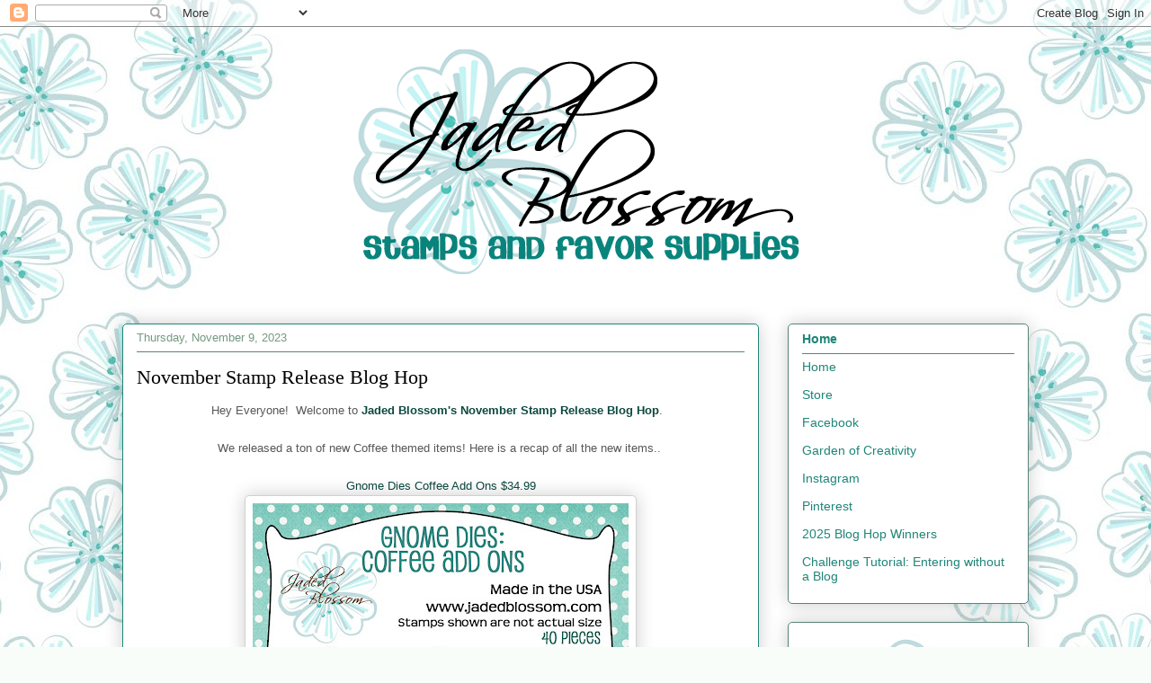

--- FILE ---
content_type: text/html; charset=UTF-8
request_url: https://www.jadedblossom.com/b/stats?style=BLACK_TRANSPARENT&timeRange=ALL_TIME&token=APq4FmCVkBr-uJ8KUpIYN3v3rY2fMxeckP0c__b1vqeaS1DsM24POrdrI71-ns1FZ2TSmYKXr3NFzeA7YtKvEsRkt_iaNNdvIw
body_size: 47
content:
{"total":7613493,"sparklineOptions":{"backgroundColor":{"fillOpacity":0.1,"fill":"#000000"},"series":[{"areaOpacity":0.3,"color":"#202020"}]},"sparklineData":[[0,48],[1,44],[2,49],[3,67],[4,64],[5,52],[6,75],[7,82],[8,78],[9,53],[10,83],[11,98],[12,66],[13,45],[14,40],[15,64],[16,40],[17,57],[18,100],[19,58],[20,42],[21,39],[22,99],[23,72],[24,78],[25,69],[26,76],[27,68],[28,68],[29,78]],"nextTickMs":30508}